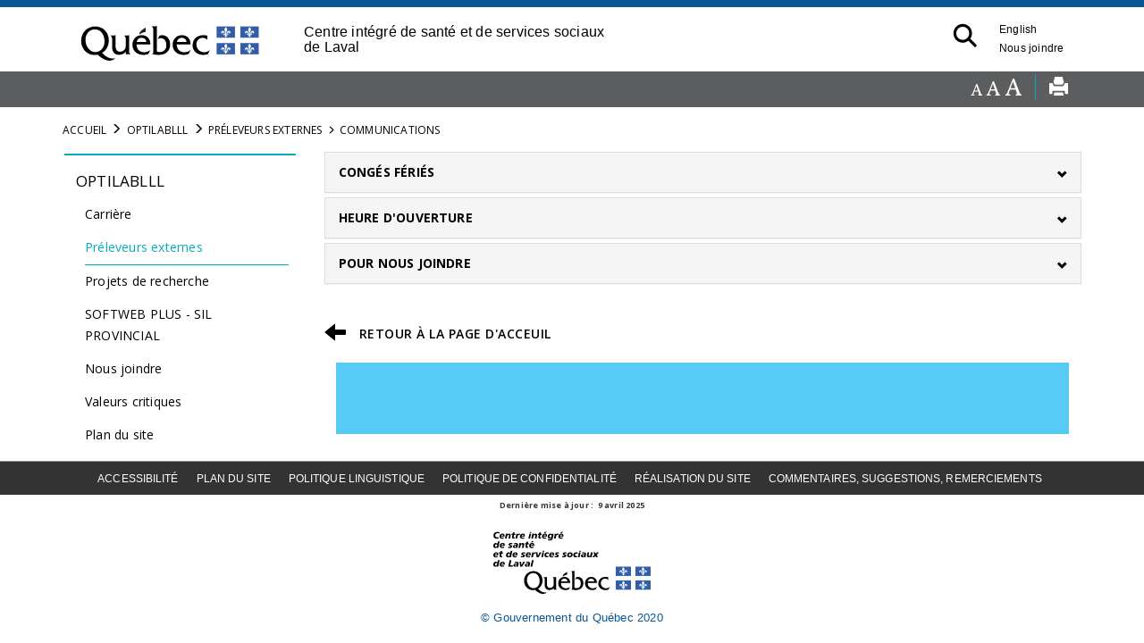

--- FILE ---
content_type: text/html; charset=utf-8
request_url: https://www.optilablll.com/optilablll/preleveurs-externes/communications/
body_size: 6790
content:
<!DOCTYPE html>
<html xmlns="http://www.w3.org/1999/xhtml" xml:lang="fr-CA" lang="fr" id="typo"><head><meta charset="utf-8"><!-- 
	Based on the TYPO3 Bootstrap Package by Benjamin Kott - http://www.bk2k.info

	This website is powered by TYPO3 - inspiring people to share!
	TYPO3 is a free open source Content Management Framework initially created by Kasper Skaarhoj and licensed under GNU/GPL.
	TYPO3 is copyright 1998-2016 of Kasper Skaarhoj. Extensions are copyright of their respective owners.
	Information and contribution at https://typo3.org/
--><link rel="shortcut icon" href="/typo3conf/ext/bootstrap_package/Resources/Public/Icons/favicon.ico" type="image/x-icon"><title>Communications: OPTILABLLL</title><meta name="generator" content="TYPO3 CMS"><meta name="viewport" content="width=device-width, initial-scale=1"><meta name="robots" content="index,follow"><meta name="google" content="notranslate"><meta name="apple-mobile-web-app-capable" content="no"><meta name="description" content="Site WEB pour OPTILAB Lanaudi&egrave;re - Laurentides - Laval (OPTILABLLL)"><meta name="author" content="CISSS des Laurentides - Direction des ressources informationnelles Lanaudi&egrave;re - Laurentides - Laval"><meta name="keywords" content="OPTILABLLL, OPTILAB Lanaudi&egrave;re - Laurentides - Laval,  Laval,  Laval sant&eacute;, sant&eacute;, population, portail, sant&eacute; services sociaux, services sant&eacute;, services sociaux"><meta http-equiv="X-UA-Compatible" content="IE=edge"><meta property="og:title" content="Communications"><meta property="og:site_name" content="OPTILABLLL"><link rel="stylesheet" type="text/css" href="/typo3temp/compressor/e40fe72408-95ce8121042cf3fa4a3a5061f381fab6.css?1701448599" media="all">
<link rel="stylesheet" type="text/css" href="/typo3temp/compressor/merged-8d9e5ed93501e11b980736e35c1fd073-45f5c1f7481de66a1af69b68376ee1fc.css?1509568911" media="all">
<script src="/typo3temp/compressor/merged-192f26f961ddd9b17037deec74507351-0276d5ddc038780a4acea9cc089ff47d.js?1487259212" type="text/javascript"></script>
<link rel="StyleSheet" type="text/css" href="/fileadmin/templates/coquille/style_print.css" /><link rel="StyleSheet" type="text/css" href="/fileadmin/templates/coquille/style.css" /><link rel="StyleSheet" type="text/css" href="/fileadmin/templates/coquille/style_laval.css" /><link rel="StyleSheet" type="text/css" href="/fileadmin/templates/coquille/style_news_events_date.css" /><link rel="StyleSheet" type="text/css" href="/fileadmin/internet/cisss_laval/Accueil/css/style_laval_local.css" /><link href="https://fonts.googleapis.com/css?family=Oswald" rel="stylesheet"><link href="https://fonts.googleapis.com/css?family=Open+Sans:300,400,600,700,800" rel="stylesheet"><link rel="StyleSheet" type="text/css" href="/fileadmin/templates/coquille/style_PIV_2019.css" /><link rel="StyleSheet" type="text/css" href="/fileadmin/templates/coquille/style_fond_blanc_PIV_2019.css" /><link rel="StyleSheet" type="text/css" href="/fileadmin/templates/coquille/style_laval_PIV_2019.css" /><link rel="StyleSheet" type="text/css" href="/fileadmin/templates/coquille/style_laval_PIV_2019_microsite.css" /><script type="text/javascript" language="javascript" src="/fileadmin/templates/script/jquery-1.2.2.pack.js"></script><script type="text/javascript" language="javascript" src="/fileadmin/templates/script/fontsize.js"></script>
<link href="/typo3conf/ext/solr/Resources/Css/JQueryUi/jquery-ui.custom.css?1463146875" rel="stylesheet" type="text/css" media="all" />
</head><body>


<div class="body-bg">
    <a class="sr-only sr-only-focusable" href="/optilablll/preleveurs-externes/communications/#content">
        Aller au menu principal
    </a>
  
   <!--AVIS POPUP--> 
  
  
  <header class="navpiv navbar-default navbar-has-image navbar-top"><div class="container">
        <div class="navbar-header navbar-header-main">
            
                    <a class="navbar-brand navbar-brand-image" href="/optilablll/">
                        <img id="pivImage" src="/fileadmin/templates/piv/QUEBEC_couleur.svg" alt="Centre int&eacute;gr&eacute; de sant&eacute; et de services sociaux de Laval" height="72" width="210"></a>
                
            
                <button class="navbar-toggle collapsed" type="button" data-toggle="collapse" data-target=".navbar-collapse">
                    <span class="sr-only">Bouton navigation mobile</span>
                    <span class="icon-bar"></span>
                    <span class="icon-bar"></span>
                    <span class="icon-bar"></span>
                </button>
                <a id="lienOuvre" class="" data-toggle="collapse" href="#collapseSearch" aria-expanded="true" aria-controls="collapseSearch" style="float: right; padding:15px">
                    <img class="loupeRecherchetoggle" id="lienOuvreImage" alt="Bouton pour ouvrir la recherche." src="/fileadmin/templates/piv/_blank.png" width="35" height="35"></a>
            
          <span class="navbar-header-border-bottom"></span>
        </div>
        <div class="navbar-header navbar-header-main pivTitletoggle"><h1>Centre int&eacute;gr&eacute; de sant&eacute; et de services sociaux de Laval</h1></div>
        <nav class="navbar-collapse collapse" role="navigation"><div class="piv"><ul class="nav navbar-nav navbar-piv listePiv"><li class="english"><a href="/en/optilablll/preleveurs-externes/communications/">English</a></li><li><a href="http://www.lavalensante.com/accueil/nous-joindre/" title="Nous joindre">Nous joindre<span class="bar"></span></a></li></ul><ul class="nav navbar-nav navbar-piv listePiv"><a id="lienOuvre" class="" data-toggle="collapse" href="#collapseSearch" aria-expanded="false" aria-controls="collapseSearch" title="Bouton Recherche" alt="Bouton Recherche" style="float: right;"><img class="loupeRecherche" id="lienOuvreImage" alt="Bouton pour ouvrir la recherche." src="/fileadmin/templates/piv/_blank.png" width="35" height="35"></a></ul><div class="pivTitle"><h1>Centre int&eacute;gr&eacute; de sant&eacute; et de services sociaux de Laval</h1></div></div>
        </nav></div>
      <div class="container piv_search">
          <div class="collapse content" id="collapseSearch">
            <div class="recherchePiv" id="recherchePiv"><div class="tx-solr">
		

  
  <div class="tx-solr-searchbox">
    <script type="text/javascript">
				/*<![CDATA[*/
				var tx_solr_suggestUrl = 'https://www.optilablll.com/?eID=tx_solr_suggest&id=6759';
				/*]]>*/
				</script>
			
    <form id="tx-solr-search-form-pi-search" action="/optilablll/recherche/" method="get" accept-charset="utf-8">
      <input type="hidden" name="id" value="1186"><input type="hidden" name="L" value="0"><input type="text" id="inputText" class="tx-solr-q" name="q" value="" title="Zone de recherche" alt="Zone de recherche" placeholder="Que cherchez-vous?"><!--<input type="image" id="inputButton" src="/typo3conf/ext/solr/Resources/Public/Images/SearchButton.gif" alt="Search" title="Search" />--><button class="tx-solr-submit-tools" type="submit" title="Bouton recherche" alt="Bouton recherche"><span class="glyphicon glyphicon-search"></span><span class="sr-only">Bouton recherche</span></button>
      </form>
  </div>
  


	</div>
	</div>
          </div>  
      </div>    
</header><header class="barre_outil"><div class="container">
    <div id="tools"><li id="outils_texte"><div id="changeFont">
<a class="decreaseFont" href="#" title="R&eacute;duire le texte">
  <span class="glyphicon glyphicon-font" style="font-size:80%"></span></a>
<a class="resetFont" href="#" title="Remettre &agrave; normal">
  <span class="glyphicon glyphicon-font" style="font-size:100%"></span></a>
<a class="increaseFont" href="#" title="Agrandir le texte">
  <span class="glyphicon glyphicon-font" style="font-size:120%"></span></a>
</div></li><div id="outils_imprimer"><a href="javascript:window.print();" title="Imprimer"><span class="glyphicon glyphicon-print"> </span></a></div><div class="tx-solr">
		

  
  <div class="tx-solr-searchbox">
    <script type="text/javascript">
				/*<![CDATA[*/
				var tx_solr_suggestUrl = 'https://www.optilablll.com/?eID=tx_solr_suggest&id=6759';
				/*]]>*/
				</script>
			
    <form id="tx-solr-search-form-pi-search" action="/optilablll/recherche/" method="get" accept-charset="utf-8">
      <input type="hidden" name="id" value="1186"><input type="hidden" name="L" value="0"><input type="text" id="inputText" class="tx-solr-q" name="q" value="" title="Zone de recherche" alt="Zone de recherche" placeholder="Que cherchez-vous?"><!--<input type="image" id="inputButton" src="/typo3conf/ext/solr/Resources/Public/Images/SearchButton.gif" alt="Search" title="Search" />--><button class="tx-solr-submit-tools" type="submit" title="Bouton recherche" alt="Bouton recherche"><span class="glyphicon glyphicon-search"></span><span class="sr-only">Bouton recherche</span></button>
      </form>
  </div>
  


	</div>
	</div>
    </div>
   </header><div class="container" style="padding: 0px">
  
  </div>

 
  <div id="content" class="main-section">
      <div class="main_container">
     
    <div class="container" style="padding: 0px;">
  <div class="navbar navbar-default navbar-has-image navbar-top">
    <div class="container" style="margin-left: 0px; padding: 0px;">
      <div class="navbar-header navbar-header-main">
        
          <button class="navbar-toggle collapsed" type="button" data-toggle="collapse" data-target=".navbar-collapse">
            <span class="sr-only">Bouton navigation mobile</span>
            <span class="icon-bar"></span>
            <span class="icon-bar"></span>
            <span class="icon-bar"></span>
          </button>
        
        <span class="navbar-header-border-bottom"></span>
      </div>
      <nav id="menu_toggle" class="navbar-collapse collapse" role="navigation"><ul class="nav navbar-nav navbar-main"><li class="active dropdown"><a href="#" class="dropdown-toggle" data-toggle="dropdown">Optilablll<span class="bar"></span><b class="caret"></b></a><ul class="dropdown-menu"><li><a href="/optilablll/carriere/" title="Carri&egrave;re">Carri&egrave;re<span class="bar"></span></a></li><li class="active"><a href="/optilablll/preleveurs-externes/" title="Pr&eacute;leveurs externes">Pr&eacute;leveurs externes<span class="bar"></span></a></li><li><a href="/optilablll/projets-de-recherche/" title="Projets de recherche">Projets de recherche<span class="bar"></span></a></li><li><a href="/optilablll/softweb-plus-sil-provincial/" title="SIL-P">SOFTWEB PLUS - SIL PROVINCIAL<span class="bar"></span></a></li><li><a href="/optilablll/nous-joindre/" title="Nous joindre">Nous joindre<span class="bar"></span></a></li><li><a href="/optilablll/valeurs-critiques/" title="Valeurs critiques">Valeurs critiques<span class="bar"></span></a></li><li><a href="/optilablll/plan-du-site/" title="Plan du site">Plan du site<span class="bar"></span></a></li></ul></li></ul></nav><nav id="menu_main" class="navbar-collapse collapse" role="navigation"></nav></div>
  </div>
</div>






    <div class="breadcrumb-section hidden-xs hidden-sm"><div class="container"><ol class="breadcrumb"><li><a href="/optilablll/" target="_self" title="Accueil">Accueil</a></li><li><a href="/optilablll/" target="_self" title="Optilablll">Optilablll</a></li><li><a href="/optilablll/preleveurs-externes/" target="_self" title="Pr&eacute;leveurs externes">Pr&eacute;leveurs externes</a></li><li class="active">Communications</li></ol></div></div>
  <!--TYPO3SEARCH_begin-->  





<section id="p6759" class="page-6759 pagelevel-3 language-0 backendlayout-pagets__default_subnavigation_left layout-0"><div class="container">
        <div class="row">
            <div class="col-md-3">
                <nav class="hidden-print hidden-xs hidden-sm" role="complementary"><div class="divider_sidebar"><hr></div><ul class="nav nav-sidebar"><div class="texticon texticon-left"><div class="texticon-icon texticon-size-default texticon-type-default"><span class="glyphicon "></span></div><li class="active"><a href="/optilablll/" title="Optilablll">Optilablll</a><ul><div class="texticon texticon-left"><div class="texticon-icon texticon-size-default texticon-type-default"><span class="glyphicon "></span></div><li><a href="/optilablll/carriere/" title="Carri&egrave;re">Carri&egrave;re</a></li><li class="active"><a href="/optilablll/preleveurs-externes/" title="Pr&eacute;leveurs externes">Pr&eacute;leveurs externes</a></li><li><a href="/optilablll/projets-de-recherche/" title="Projets de recherche">Projets de recherche</a></li><li><a href="/optilablll/softweb-plus-sil-provincial/" title="SIL-P">SOFTWEB PLUS - SIL PROVINCIAL</a></li><li><a href="/optilablll/nous-joindre/" title="Nous joindre">Nous joindre</a></li><li><a href="/optilablll/valeurs-critiques/" title="Valeurs critiques">Valeurs critiques</a></li><li><a href="/optilablll/plan-du-site/" title="Plan du site">Plan du site</a></li></div></ul></li></div></ul></nav></div>
            <main class="col-md-9" role="main"><div id="c52686">

    
        <div class="panel-group" id="accordion-52686" role="tablist" aria-multiselectable="true">
            
                <div class="panel panel-default">
                    <div class="panel-heading" role="tab">
                        <p class="panel-title">
                            <a data-toggle="collapse" data-parent="#accordion-52686" href="/optilablll/preleveurs-externes/communications/#accordion-52686-11117">
                                CONG&Eacute;S F&Eacute;RI&Eacute;S
                            </a>
                        </p>
                    </div>
                    <div id="accordion-52686-11117" class="panel-collapse collapse" role="tabpanel">
                        <div class="panel-body">
                            <p>Les cong&eacute;s f&eacute;ri&eacute;s conventionn&eacute;s sont au nombre de treize (F1 &agrave; F13). Ils sont r&eacute;partis annuellement selon un calendrier qui peut diff&eacute;rer d&rsquo;une installation &agrave; l&rsquo;autre.</p><blockquote><p>Le Cocontractant doit s&rsquo;abstenir d&rsquo;effectuer des pr&eacute;l&egrave;vements les jours f&eacute;ri&eacute;s.</p></blockquote><p><a href="/fileadmin/internet/cisss_laval/Optilablll/Preleveurs_prives/Conges_feries/WEB_Calendrier__jours_feries_2024-2025-Optilab_LLL.pdf" title="D&eacute;marre le chargement du fichier" target="_blank" class="download"><img src="/typo3/sysext/rtehtmlarea/Resources/Public/Images/download.gif" alt="D&eacute;marre le chargement du fichier" data-htmlarea-file-uid="1716" style="">&nbsp;&nbsp;Liste des cong&eacute;s 2024-2025</a></p>
<p><a href="/fileadmin/internet/cisss_laval/Optilablll/Preleveurs_prives/Conges_feries/Calendrier_Jours_Feries_2025-2026_OptilabLLL.pdf" title="D&eacute;marre le chargement du fichier" target="_blank" class="download"><img src="/typo3/sysext/rtehtmlarea/Resources/Public/Images/download.gif" alt="D&eacute;marre le chargement du fichier" data-htmlarea-file-uid="1716" style="">&nbsp; Liste des cong&eacute;s 2025-2026</a></p><div class="table-responsive"><table class="table "><thead><tr><th>CISSS de Laval</th><th>CISSS de Lanaudi&egrave;re</th><th>CISSS des Laurentides</th></tr></thead><tbody><tr><td>Jour de l&rsquo;an</td><td>Jour de l&rsquo;an</td><td>Jour de l&rsquo;an</td></tr><tr><td>Lendemain du Jour de l&rsquo;an</td><td>Lendemain du Jour de l&rsquo;an</td><td>Lendemain du Jour de l&rsquo;an</td></tr><tr><td>Cong&eacute; d'hiver</td><td>N/A</td><td>Cong&eacute; d'hiver</td></tr><tr><td>Vendredi saint</td><td>Vendredi saint</td><td>Vendredi saint</td></tr><tr><td>Lundi de P&acirc;ques</td><td>Lundi de P&acirc;ques</td><td>Lundi de P&acirc;ques</td></tr><tr><td>Journ&eacute;e des Patriotes</td><td>Journ&eacute;e des Patriotes</td><td>Journ&eacute;e des Patriotes</td></tr><tr><td>F&ecirc;te Nationale</td><td>F&ecirc;te Nationale</td><td>F&ecirc;te Nationale</td></tr><tr><td>F&ecirc;te du Canada</td><td>F&ecirc;te du Canada</td><td>F&ecirc;te du Canada</td></tr><tr><td>F&ecirc;te du travail</td><td>F&ecirc;te du travail</td><td>F&ecirc;te du travail</td></tr><tr><td>Action de Gr&acirc;ce</td><td>Action de Gr&acirc;ce</td><td>Action de Gr&acirc;ce</td></tr><tr><td>Cong&eacute; d&rsquo;automne</td><td>N/A</td><td>Cong&eacute; d&rsquo;automne</td></tr><tr><td>No&euml;l</td><td>No&euml;l</td><td>No&euml;l</td></tr><tr><td>Lendemain de No&euml;l</td><td>Lendemain de No&euml;l</td><td>Lendemain de No&euml;l</td></tr></tbody></table></div>
                        </div>
                    </div>
                </div>
            
                <div class="panel panel-default">
                    <div class="panel-heading" role="tab">
                        <p class="panel-title">
                            <a data-toggle="collapse" data-parent="#accordion-52686" href="/optilablll/preleveurs-externes/communications/#accordion-52686-11118">
                                HEURE D'OUVERTURE
                            </a>
                        </p>
                    </div>
                    <div id="accordion-52686-11118" class="panel-collapse collapse" role="tabpanel">
                        <div class="panel-body">
                            <p><strong>Horaires d&rsquo;ouverture, des diff&eacute;rents laboratoires, &agrave; respecter pour l&rsquo;acheminement de vos &eacute;chantillons.</strong></p><div class="table-responsive"><table class="table table-bordered"><thead><tr class="active"><th>SITES</th><th>Heure minimale</th><th>Heure maximale</th></tr></thead><tbody><tr><td>H&ocirc;pital de la Cit&eacute;-de-la-sant&eacute; de Laval</td><td>7 h 45</td><td>15 h</td></tr><tr><td>Centre hospitalier De Lanaudi&egrave;re</td><td>8 h</td><td>14 h</td></tr><tr><td>H&ocirc;pital Pierre-Le Gardeur</td><td>8 h</td><td>15 h</td></tr><tr><td>H&ocirc;pital Laurentien</td><td>8 h</td><td>16 h</td></tr><tr><td>H&ocirc;pital de Saint-J&eacute;r&ocirc;me</td><td>8 h</td><td>16 h</td></tr><tr><td>H&ocirc;pital de Saint-Eustache</td><td>6 h30</td><td>12 h 30</td></tr><tr><td>Centre multiservices SSS d&rsquo;Argenteuil</td><td>8 h</td><td>16 h</td></tr><tr><td>H&ocirc;pital de Mont-Laurier</td><td>7 h</td><td>15 h</td></tr><tr><td>Centre de services de Rivi&egrave;re Rouge</td><td>7 h 30</td><td>15 h 45</td></tr></tbody></table></div><p></p><h4>Ces heures sont d&eacute;finies pour chaque laboratoire selon les crit&egrave;res suivants:<ul><li>Capacit&eacute; de ressources humaines</li><li>Traitement des &eacute;chantillons dans les d&eacute;lais requis&nbsp;</li></ul></h4><p></p>
                        </div>
                    </div>
                </div>
            
                <div class="panel panel-default">
                    <div class="panel-heading" role="tab">
                        <p class="panel-title">
                            <a data-toggle="collapse" data-parent="#accordion-52686" href="/optilablll/preleveurs-externes/communications/#accordion-52686-11119">
                                POUR NOUS JOINDRE
                            </a>
                        </p>
                    </div>
                    <div id="accordion-52686-11119" class="panel-collapse collapse" role="tabpanel">
                        <div class="panel-body">
                            <h4>Pour toutes demandes d'informations concernant les <strong>pr&eacute;leveurs externes :</strong></h4>
<p class="lead"><a href="mailto:soutien.optilablll@ssss.gouv.qc.ca" title="Ouvre une fen&ecirc;tre pour la r&eacute;daction du courriel" class="external-link-new-window"><img src="/typo3/sysext/rtehtmlarea/Resources/Public/Images/mail.gif" alt="Ouvre une fen&ecirc;tre pour la r&eacute;daction du courriel" data-htmlarea-file-uid="1717" style="">soutien.optilablll@ssss.gouv.qc.ca</a></p>
<p>Mme Marie-&Egrave;ve Beaudet, chef soutien LLL<br>Mme Genevi&egrave;ve Poulin, assistante chef soutien LLL&nbsp; et<br>Mme Caroline Tremblay, agente administrative,</p>
<p>Se feront un plaisir de r&eacute;pondre &agrave; vos questions.</p>
                        </div>
                    </div>
                </div>
            
        </div>
    

</div><div id="c52695" class="csc-space-before-40 csc-space-after-15"><div class="texticon texticon-left"><div class="texticon-icon texticon-size-default texticon-type-default"><span class="glyphicon glyphicon-arrow-left"></span></div><div class="texticon-content"><h4><a href="/optilablll/preleveurs-externes/">RETOUR &Agrave; LA PAGE D'ACCEUIL</a></h4></div></div></div><div id="c52684"><div class="image-center image-above"><div class="image-wrap"><div class="image-center-outer"><div class="image-center-inner"><figure class="image"><img src="/typo3conf/ext/bootstrap_package/Resources/Public/Images/blank.gif" class="lazyload" data-src="/fileadmin/internet/cisss_laval/Optilablll/OPTILABLLL_Accueil.png" data-bigger="/fileadmin/internet/cisss_laval/Optilablll/OPTILABLLL_Accueil.png" data-large="/fileadmin/internet/cisss_laval/Optilablll/OPTILABLLL_Accueil.png" data-medium="/fileadmin/_processed_/d/1/csm_OPTILABLLL_Accueil_4e727fee3c.png" data-small="/fileadmin/_processed_/d/1/csm_OPTILABLLL_Accueil_12ddb235eb.png" alt=""><noscript>
                    <img src="/fileadmin/internet/cisss_laval/Optilablll/OPTILABLLL_Accueil.png" alt=""></noscript></figure></div></div></div></div></div>
            </main></div>
    </div>


</section><!--TYPO3SEARCH_end--></div>  <!--  class="main_container"-->  
   </div>  <!--   class="main-section"-->  

  <footer><section class="footer-section-line"></section><section class="footer-section"><div class="container">
        <div class="row">
            <div class="col-sm-4">
                
            </div>
            <div class="col-sm-4">
                
            </div>
            <div class="col-sm-4">
                
            </div>
        </div>
    </div>
</section><section class="meta-section"><div class="menu-footer"> 
   <div class="container">
    <div class="wrap"> <ul class="pied_page"><li><a href="http://www.lavalensante.com/accueil/accessibilite/" title="Accessibilit&eacute;">Accessibilit&eacute;</a></li><li><a href="http://www.lavalensante.com/accueil/plan-du-site/" title="Plan du site">Plan du site</a></li><li><a href="http://www.lavalensante.com/accueil/politique-linguistique/" title="Politique linguistique">Politique linguistique</a></li><li><a href="http://www.lavalensante.com/accueil/politique-de-confidentialite/" title="Politique de confidentialit&eacute;">Politique de confidentialit&eacute;</a></li><li><a href="http://www.lavalensante.com/accueil/realisation-du-site/" title="R&eacute;alisation du site">R&eacute;alisation du site</a></li><li><a href="http://www.lavalensante.com/accueil/nous-joindre/" title="Commentaires, suggestions, remerciements">Commentaires, suggestions, remerciements</a></li></ul></div>
   </div> 
  </div> 

   <div class="container">
       <div class="row col-center ">
          
           
          <div class="col-md-8 copyright" role="contentinfo">
           <div class="miseajour">   Dernière mise à jour :&nbsp; 9 avril 2025 </div>  
              <p><a href="http://www.droitauteur.gouv.qc.ca/copyright.php" target="_blank"> <img src="/fileadmin/templates/piv/laval/CISSS_Laval_couleur.svg" alt="Gouvernement du Qu&eacute;bec" width="210" height="100"><br>&copy; Gouvernement du Qu&eacute;bec 2020</a></p>
           </div>
          
        </div>
    </div>
</section></footer></div>
<script src="/typo3temp/compressor/merged-65976d7d6497b1ea013cfd86a9b49dba-a1f0e792b4a43acff8dfc54ae02307e8.js?1487259304" type="text/javascript"></script>
<!--[if IE 8 ]><script src="/typo3conf/ext/bootstrap_package/Resources/Public/JavaScript/Libs/selectivizr.min.js?1463144477" type="text/javascript"></script><![endif]-->
<!--[if IE 8 ]><script src="/typo3conf/ext/bootstrap_package/Resources/Public/JavaScript/Libs/respond.min.js?1463144477" type="text/javascript"></script><![endif]-->

<script src="/typo3temp/compressor/merged-855e92dab4fbf51853eccfefff1ce6f2-b8956d351a4aa37a44e7a1873c363119.js?1487259685" type="text/javascript"></script>



</body></html>


--- FILE ---
content_type: text/css
request_url: https://www.optilablll.com/typo3temp/compressor/e40fe72408-95ce8121042cf3fa4a3a5061f381fab6.css?1701448599
body_size: 241
content:
.csc-space-before-40{margin-top:40px !important;}.csc-space-after-15{margin-bottom:15px !important;}.csc-textpic-intext-right-nowrap .csc-textpic-text{margin-right:580px;}.csc-textpic-intext-left-nowrap .csc-textpic-text{margin-left:580px;}


--- FILE ---
content_type: text/css
request_url: https://www.optilablll.com/fileadmin/templates/coquille/style.css
body_size: 30663
content:
/* #2b587a --------Bleu minuit */
/* #003399 --------Bleu PIV  */  
/* #525e6c --------Gris foncé*/
/* #668ca8 --------Bleu acier hover*/


/* #9ca559 --------Vert      */  
/**********************/
/*Body                */
/**********************/

/************************************************************/
/*MASQUER SOUS-TITRE Intranet pour nouveau PIV              */
.pivTitletoggle h1 {display: none;}
/************************************************************/


body, .htmlarea-content-body {
  /*font-family: "Helvetica Neue", Helvetica, Arial, sans-serif;*/
  /*font-size: 16px;*/
 font-family: Verdana, Helvetica, Arial, sans-serif;
 /*font-size: 16px; */

}

.dropdown-menu:focus {
    outline: thin dotted;
}
.dropdown-toggle:focus {
    outline: thin dotted;
}


.nav.nav-sidebar li a:focus{
 outline: thin dotted;
}
.nav.nav-sidebar li li a:focus{
 outline: thin dotted; 
}

.carousel-indicators li {
  background-color:    #525e6c; 
  border: 1px solid #333333; 
}

.carousel-indicators {
    list-style: none;
  list-style-type: none;
}  

.carousel-indicators {
    top: 205px;
}

.carousel-indicators, .carousel-control {
    opacity: 0.5;
    transition: opacity 0.6s ease-in-out 0s;
}


.carousel:hover .carousel-indicators, .carousel:hover .carousel-control{
    opacity: 0.7;
}





a {
  color: #2b587a; /* Bleu minuit */
  text-decoration: none;
}


a:hover,
a:focus {
  color: #668ca8;  /*Bleu acier*/ 
}


/*Texte et Image avec hyperlien : STYLE CENTER*/
.image > img, .image a > img {
  margin: 0 auto;
}

.indent{  
  padding-left: 26px;
}


.carousel-text h5{ /*Caché carousel*/
    display: none;
}

.carousel-text-inner h5{ /*Caché carousel*/
    display: none;
}


hr {
    margin: 10px 0 !important;
}


.image {
    margin-bottom: 5px;
}

p.text-justify  {
    text-align: left;
}

h1, .h1, h2, .h2, h3, .h3 {
    margin-bottom: 10px;
    margin-top: 10px;
}

h1, h2, h3, h4, h5 {
 /*font-family: "Helvetica Neue",Helvetica,Arial,sans-serif;*/
  font-family: Verdana, Helvetica, Arial, sans-serif;
 
}

.jumbotron h1, .jumbotron .h1 {
    font-size: 32px;
}


.title-news{
  font-size: 20px;
}

/*dpnglossary ligne pointillé en double*/
abbr[title], abbr[data-original-title] {
    border-bottom: 0 dotted #777777;
}
abbr[title] {
    border-bottom: 0 dotted;
}


/*Carrousel*/
h1.awesome, .h1.awesome {font-size: 200%;}
h2.awesome, .h2.awesome {font-size: 170%;}
h3.awesome, .h3.awesome {font-size: 150%;}
h4.awesome, .h4.awesome {font-size: 130%;}


/**********************/
/*fil ariane          */
/**********************/

.breadcrumb-section {
    background-color: #f5f5f5;
    border-bottom: 1px solid #eeeeee;
    margin-bottom: 15px;
}


.hidden-xs {
    display: block !important;
}




/**********************/
/*Media print         */
/**********************/


@media print { 

 a[href]:after {
    content: none !important;
} 

#tx-solr-search-form-pi-search{
    display: none;
}

/*Page confirmation POWERMAIL*/
.powermail_confirmation h4,.tx-powermail .powermail_confirmation .powermail_confirmation_submit, 
.tx-powermail .powermail_confirmation .powermail_confirmation_form{
    display: none;
}



}




/**********************/
/*Tools (outils)      */
/**********************/


#tools a{
    
}




#outils_texte, #changeContrast{
    display: none;
}

#outils_imprimer{
    display: none;
} 


#tools {  
 float: left;
}

@media (min-width: 992px){

#tools {  
 float: right;
}



#outils_texte, #changeContrast, #outils_imprimer{
  display: inline-block !important;
  padding-right: 10px;

}


#tools .tx-solr{
  display: inline-block !important;
  vertical-align: middle;

}

}



#tools .glyphicon {
    font-size: 21px;
}



#outils{  
  margin-bottom: 0px;
}

#tools ul{  
  padding-left: 10px;
}


#outils > li{  
 list-style-type: none;  
  float: right;  
  /*font-size: 12px;*/    
  padding-bottom: 5px;
  padding-left: 10px;
  padding-right: 10px; 
  padding-top: 4px;

}


#outils > li > a{   
  color: #525e6c; /* #525e6c --------Gris foncé*/
}

#outils .text { 
  padding-left: 5px; 
  display: inline;

}

#outils a:hover .text, #outils a:hover .text { 
   text-decoration: underline;
}

#resizefont-toggle {
  display: none;
}



/**********************/
/* Menu               */
/**********************/

.dropdown-menu > li > a:hover,
.dropdown-menu > li > a:focus {
 background-color: #2b587a; /* Bleu minuit */ 

}
.dropdown-menu > .active > a,
.dropdown-menu > .active > a:hover,
.dropdown-menu > .active > a:focus {
  background-color: #2b587a; /* Bleu minuit */
 
}

.dropdown-menu > li > a {
    line-height: 1;
}





/**********************/
/*Nagivation          */
/**********************/

.nav .open > a,
.nav .open > a:hover,
.nav .open > a:focus {
  border-color: #2b587a; /* Bleu minuit */
}



.navbar-collapse {
  padding-left: 0px;  
  padding-right: 0px;

}


.navbar {
  min-height: 45px;
  background-color: #525e6c;

}

/**********************/
/*Sidebar             */
/**********************/


.nav.nav-sidebar{
  display:none;
}



@media (min-width: 992px)

{

.nav.nav-sidebar{
  display:block;
}

.nav.nav-sidebar li.active > a {
  color: #2b587a; /* Bleu minuit */
}

.nav.nav-sidebar li.active > a:active,
.nav.nav-sidebar li.active > a:hover,
.nav.nav-sidebar li.active > a:focus {
  color: #668ca8; /* bleu acier*/
}

.nav.nav-sidebar li a {
 color: #525e6c; /* Gris foncé*/

}

.nav.nav-sidebar {
    font-size: 100%;
}

}



/**********************/
/*Pagination          */
/**********************/


.pagination > li > a,
.pagination > li > span {
  color: #2b587a; /* Bleu minuit */
}

.pagination > .active > a,
.pagination > .active > span,
.pagination > .active > a:hover,
.pagination > .active > span:hover,
.pagination > .active > a:focus,
.pagination > .active > span:focus {
  background-color: #2b587a; /* Bleu minuit */
  border-color: #2b587a; /* Bleu minuit */
}

.pagination > li > a:hover,
.pagination > li > span:hover,
.pagination > li > a:focus,
.pagination > li > span:focus {
  color: #668ca8;  /*Bleu acier*/
}





/**********************/
/*Header Logo         */
/**********************/
.navbar-header-main .navbar-brand.navbar-brand-image > img {
  max-height: 80px; /*Taille Logo*/
  padding-bottom: 0px
}

.navbar-header-main .navbar-brand.navbar-brand-image  {
  padding-bottom: 0px
}



.navbar-header-main .navbar-brand {

 /* line-height: 100px;*/
  height: 100px;
}

.navbar-header-main .navbar-brand.navbar-brand-image {
    border-bottom: 0 none;
    
}





/**********************/
/*Nagivation PIV      */
/**********************/



.navpiv {
  position: relative;
  min-height: 70px;
/*  margin-bottom: 24px;*/
  border-bottom: 8px solid #003399;
}

.navbar-piv > li > a {
  /*font-family: "Share", "Helvetica Neue", Helvetica, Arial, sans-serif;*/
  /*font-weight: bold;*/
  /*text-transform: uppercase;  */
  font-family: Arial,Helvetica,sans-serif;  
}
.navbar-piv > li > a .bar {
  position: absolute;
  top: -10px;
  left: 0px;
  width: 100%;
  height: 4px;
 /* background: #ff8700;*/
  opacity: 0;
  -webkit-transition: top 0.19s ease-in-out 0s, opacity 0.25s ease-in-out;
  -o-transition: top 0.19s ease-in-out 0s, opacity 0.25s ease-in-out;
  transition: top 0.19s ease-in-out 0s, opacity 0.25s ease-in-out;
}
.navbar-piv > li.dropdown.open > a > .bar,
.navbar-piv > li:hover > a > .bar,
.navbar-piv > li.active > a > .bar {
  top: 0px;
  opacity: .5;
}
.navbar-piv > li.dropdown.open > a > .bar,
.navbar-piv > li.active > a > .bar {
  opacity: 1;
}


@media (min-width: 992px)

{

.navbar-header-main .navbar-brand.navbar-brand-image > img {
  max-height: 111px; /*Taille Logo*/   
}




.navpiv {  
  border-bottom: 0px solid #003399;
  height: 120px;
}

.navbar-header-main .navbar-brand {
     line-height: 100px;
 }


 .navbar-bottom .navbar-piv > li > a .bar {
    top: auto;
    bottom: -10px;
  }
  .navbar-bottom .navbar-piv > li.dropdown.open > a > .bar,
  .navbar-bottom .navbar-piv > li:hover > a > .bar,
  .navbar-bottom .navbar-piv > li.active > a > .bar {
    top: auto;
    bottom: 0px;
  }
  .navbar-bottom .dropdown-menu {
    -webkit-box-shadow: 0 -2px 0 rgba(0, 0, 0, 0.1);
    box-shadow: 0 -2px 0 rgba(0, 0, 0, 0.1);
  }
  .navbar-bottom .dropdown .dropdown-menu {
    margin-bottom: 0;
  }
  .piv {
    min-height: 81px;
    overflow: hidden;
  }
}

@media (max-width: 991px) {

  .navbar-piv .open .dropdown-menu {
    border-left: 4px solid rgba(255, 135, 0, 0.5);
  }
  .navbar-piv > li > a .bar {
    top: 0px;
    left: -10px;
    width: 4px;
    height: 100%;

  }
  .navbar-piv > li.dropdown.open > a > .bar,
  .navbar-piv > li:hover > a > .bar,
  .navbar-piv > li.active > a > .bar {
    left: 0px;
  }
  .navbar-piv > li.dropdown > a {
  padding-right: 40px; 
  }
  .navbar-piv > li.dropdown > a > .caret {
    position: absolute;
    right: 20px;
    top: 50%;
    margin-top: -3px;
    display: block;

  }
  .navbar-piv > li.dropdown.open > a > .caret {
    -webkit-transform: rotate(180deg);
    -ms-transform: rotate(180deg);
    -o-transform: rotate(180deg);
    transform: rotate(180deg);
 }

}




.navbar-nav > li > a {
    padding-bottom: 0px;
    padding-top: 0px;
}
.nav > li > a {
    padding: 2px 25px;
}

 
.navbar-default .navbar-nav > .open > a, .navbar-default .navbar-nav > .open > a:hover, .navbar-default .navbar-nav > .open > a:focus {
    color: #ffffff;
}

.navbar-default .navbar-nav > .active > a, .navbar-default .navbar-nav > .active > a:hover, .navbar-default .navbar-nav > .active > a:focus {
  /*  color: #ffffff;*/
      color: #8c8c8c;
}

.navbar-default .navbar-nav .open .dropdown-menu > .active > a, .navbar-default .navbar-nav .open .dropdown-menu > .active > a:hover, .navbar-default .navbar-nav .open .dropdown-menu > .active > a:focus {
    color: #ffffff;
}

.navbar-default .navbar-nav .open .dropdown-menu > li > a:hover, .navbar-default .navbar-nav .open .dropdown-menu > li > a:focus {
    color: #333333;
}

.navbar-default .navbar-nav > li > a:hover, .navbar-default .navbar-nav > li > a:focus {
    color: #333333;
 }


@media (min-width: 992px) {
.navbar-default .navbar-nav .open .dropdown-menu > li > a:hover, .navbar-default .navbar-nav .open .dropdown-menu > li > a:focus {
    color:  #ffffff;
}
}

@media (min-width: 992px) {

.navbar-nav > li > a {
    padding-bottom: 10px;
    padding-top: 10px;
}
.nav > li > a {
    padding: 10px 15px;
}
.navbar-piv {
  float: right;    
  background-color: #003399;
  width: 100%;    
  margin: 64px 0 16px 0px;  
  overflow: hidden;
}



 .navbar-piv > li.dropdown > a > .caret {
    display: none;
  }
  .navbar-piv > li:last-child > a {
    margin-right: 0px;
  }
  .navbar-piv > li > a {
  line-height: 20px; 
  padding: 0px 15px;  
  /*font-size: 12px;*/
  color: #fff !important;   
  }
  .navbar-piv > li > a .caret {
    display: none;
}

.navbar-piv > li.english {
    float: right;
}



}

/***************************/
/*Nagivation MAIN (onglet )*/
/**************************/

.navbar-main > li > a {
  /*font-family: "Share", "Helvetica Neue", Helvetica, Arial, sans-serif;*/
  font-weight: normal !important;
  text-transform: uppercase;   
  font-family: Arial,Helvetica,sans-serif;  

}
.navbar-main > li > a .bar {
  position: absolute;
  top: -10px;
  left: 0px;
  width: 100%;
  height: 8px;
  /*background: #ff8700;*/
  background: #2b587a; /* Bleu minuit */ 
 
opacity: 0;
  -webkit-transition: top 0.19s ease-in-out 0s, opacity 0.25s ease-in-out;
  -o-transition: top 0.19s ease-in-out 0s, opacity 0.25s ease-in-out;
  transition: top 0.19s ease-in-out 0s, opacity 0.25s ease-in-out;
}
.navbar-main > li.dropdown.open > a > .bar,
.navbar-main > li:hover > a > .bar,
.navbar-main > li.active > a > .bar {
  top: 0px;
  opacity: 1;
}
.navbar-main > li.dropdown.open > a > .bar,
.navbar-main > li.active > a > .bar {
  opacity: 1;
}
@media (min-width: 992px) {
  .navbar-bottom .navbar-main > li > a .bar {
    top: auto;
    bottom: -10px;
  }
  .navbar-bottom .navbar-main > li.dropdown.open > a > .bar,
  .navbar-bottom .navbar-main > li:hover > a > .bar,
  .navbar-bottom .navbar-main > li.active > a > .bar {
    top: auto;
    bottom: 0px;
  }
  .navbar-bottom .dropdown-menu {
    -webkit-box-shadow: 0 -2px 0 rgba(0, 0, 0, 0.1);
    box-shadow: 0 -2px 0 rgba(0, 0, 0, 0.1);
  }
  .navbar-bottom .dropdown .dropdown-menu {
    margin-bottom: 0;
  }
}
@media (max-width: 991px) {
  .navbar-main .open .dropdown-menu {
    border-left: 4px solid rgba(255, 135, 0, 0.5);
  }
  .navbar-main > li > a .bar {
    top: 0px;
    left: -10px;
    width: 4px;
    height: 100%;
    -webkit-transition: left 0.19s ease-in-out 0s, opacity 0.25s ease-in-out;
    -o-transition: left 0.19s ease-in-out 0s, opacity 0.25s ease-in-out;
    transition: left 0.19s ease-in-out 0s, opacity 0.25s ease-in-out;
  }
  .navbar-main > li.dropdown.open > a > .bar,
  .navbar-main > li:hover > a > .bar,
  .navbar-main > li.active > a > .bar {
    left: 0px;
  }
  .navbar-main > li.dropdown > a {
    padding-right: 40px;
  }
  .navbar-main > li.dropdown > a > .caret {
    position: absolute;
    right: 20px;
    top: 50%;
    margin-top: -3px;
    display: block;
    -webkit-transition: -webkit-transform 250ms ease-out 0s;
    -moz-transition: -moz-transform 250ms ease-out 0s;
    -o-transition: -o-transform 250ms ease-out 0s;
    transition: transform 250ms ease-out 0s;
    -webkit-transform: rotate(0deg);
    -ms-transform: rotate(0deg);
    -o-transform: rotate(0deg);
    transform: rotate(0deg);
  }
  .navbar-main > li.dropdown.open > a > .caret {
    -webkit-transform: rotate(180deg);
    -ms-transform: rotate(180deg);
    -o-transform: rotate(180deg);
    transform: rotate(180deg);
  }
}
@media (min-width: 992px) {
  .navbar-main {
  float: right;   
  /*background-color: #525e6c;*/ /*Gris Foncé*/ 
  width:100%;

  }
  .navbar-main > li.dropdown > a > .caret {
    display: none;
  }
  .navbar-main > li:last-child > a {
    margin-right: 0px;
  }
  .navbar-main > li > a {
    line-height: 45px;
    padding: 0px 8px;    
    /*font-size: 14px;*/
    color: #fff !important; 

  }
  .navbar-main > li > a .caret {
    display: none;
}






}


/***************************/
/*ONGLET                  */
/***************************/





.nav-tabs > li.active > a, 
.nav-tabs > li.active > a:hover, 
.nav-tabs > li.active > a:focus {
  border-radius: 5px 5px 0 0;
  color: #0077bc;
  background-color: #ffffff; 
  /* background-color: #f5f5f5;*/
  font-weight: bold;



}
.nav-tabs > li > a{
  /*background-color: #ffffff;*/
  background-color: #f5f5f5;
  border-color: #dddddd ;
  border-radius: 5px 5px 0 0;
 /*   color: #0077bc;*/
}
.nav-tabs > li > a:hover,
.nav-tabs > li > a:focus {

  /*background-color: #ffffff;*/
  background-color: #ffffff;
  border-radius: 5px 5px 0 0;
  color: #0077bc; 
  border-color: #dddddd #dddddd transparent;
}



.nav-tabs > li {
   margin-bottom: 2px;
}


.nav-tabs {
    border-bottom: 0px solid #dddddd;
}









/***************************/
/*Footer                   */
/***************************/



.footer-section a:hover,
.footer-section a:focus {
  /*color: #2b587a;*/ /* Bleu minuit */
  text-decoration: none;
  color: #ffffff;


}


.footer-section {
  background: #525e6c none repeat scroll 0 0; 
  border-top: 49px solid #f5f5f5;  
  margin-top: 5px;
}


.meta-section {
  background-color: #ffffff;
  color: #333333;
}

.meta-section .active a {
    color: #2b587a; /* Bleu minuit */
}

.meta-section a {
  font-weight: normal;
  color: #333333;
}

.meta-section a:hover,
.meta-section a:focus {
  color:  #003399; /* bleu */
}

.meta-section .copyright {
  text-align: center;
  width: 100%;
  height: 100%;

}


/***************************/
/*Carousel                 */
/***************************/



.carousel-inner > .item {
  /*height: 265px;*/  
  /*height: 170px;*/ 
  height: 200px;

  /*height: 100%;*/
  

}

.carousel-item-type-textandimage .carousel-image img {
   height: 190px;
}






.container .carousel-inner > .item {
  padding-top: 5px;
  padding-bottom: 5px;
  background-size: contain;

}



@media (min-width: 992px) {
  .carousel-inner > .item {
  /* height: 265px;*/
 /*height: 170px; */
    /* height: 100%;*/
 height: 200px;


}

.container .carousel-inner > .item {
    padding-top: 5px;
    padding-bottom: 5px;
    background-size: contain;
}
}


.carousel-inner h1, .carousel-inner h2, .carousel-inner h3, .carousel-inner h4, .carousel-inner h5, .carousel-inner h6 {
   margin-left: 50px;

}
.carousel-text p {
  margin-left: 50px;
}

/***************************/
/*Texte et Icon            */
/***************************/


.texticon-top .texticon-icon {
    margin-bottom: 15px;
}

/***************************/
/*NEWS                     */
/***************************/


/*Pour taille en mode DETAIL*/
.news-single .article .news-img-wrap img {
    float: right;
  margin: 0 0 0 25px;
    width: 282px; /*default*/
/*    width: 400px; setting detail si plus grand*/
  padding-bottom: 20px;
}

.news .article .news-img-wrap a {
    float: right;
    border: 0px solid #ddd;
}

/*Pour taille en mode LIST*/
/*.news .article .news-img-wrap img {*/

.news-list-view .article .news-img-wrap img {
    float: left;
    /*height: 100%; */
    max-height:100px;
    width: 100%;
}

.news .article .teaser-text {
    margin: 0px;
}

/*.news p,  .news h3{
    margin: 0px;
}*/


.news-list-view .article{
  padding-bottom: 6px !important;
  line-height: 1.1;
  
}









/***************************/
/*Bouton                   */
/***************************/



.btn-primary {
  background-color: #2b587a; /* Bleu minuit */ 
    border-color: #2b587a; /* Bleu minuit */
    color: #ffffff;
}

.btn-primary:hover,.btn-primary:focus, .btn-primary:active:hover  {
  background-color:    #668ca8; /*Bleu acier hover*/
  border-color: #668ca8; /*Bleu acier hover*/
    color: #ffffff;
}




.csc-form-confirmation-true input {
    background-color: #2b587a; /* Bleu minuit */
    border-color: #2b587a; /* Bleu minuit */
    color: #ffffff;
}

.csc-form-confirmation-true input:hover, .csc-form-confirmation-true input:focus, .csc-form-confirmation-true input:active:hover
  {  
   background-color:    #668ca8; /*Bleu acier hover*/
   border-color: #668ca8; /*Bleu acier hover*/
   color: #ffffff;
}



/***************************/
/*Powermail                */
/***************************/

.tx-powermail .col-sm-offset-2 { /*champs texte seulement*/
    margin-left: 0%;
}



.tx-powermail .powermail_fieldset {
  background: #ffffff none repeat scroll 0 0;
  border: 0px solid #bbb; 
  padding-top: 0;
}

.tx-powermail .powermail_fieldset .powermail_legend {
    font-size: 100%;
    margin-bottom: 0px;
}


.tx-powermail {
    width: 420px;
}

.tx-powermail .powermail_fieldset .powermail_label {
   width: 400px;
}


.tx-powermail .powermail_tabmenu > li {
    background: #ffffff none repeat scroll 0 0;
    border-left: 0px solid #bbb;
    border-right: 1px solid #bbb;
    border-top: 0px solid #bbb;
}

legend {
    border-style: none;
    font-size: 14px;
    width: 65%;
}

label {
    max-width: 65%;
}



.tx-powermail .powermail_create, .tx-powermail .powermail_confirmation {
    background: #ffffff none repeat scroll 0 0;
    border: 0px solid #bbb;
}


.powermail_create, .tx-powermail .powermail_confirmation {
    background: #ffffff none repeat scroll 0 0;
    border: 0px solid #bbb;
}



.form-control {
  width: 65%;
}



@media (min-width: 992px) {

.tx-powermail {
  width: 640px;
}


.tx-powermail .powermail_fieldset .powermail_label {
   width: 200px;
}

legend {
    width: 100%;
}

label {
    max-width: 100%;
}


.form-control {
    width: 100%;
}

.form-horizontal .control-label {
    text-align: left;
    width: 100%;
}

}

/***************************/
/*Blog                      */
/***************************/


.tx-t3extblog input, button, select, textarea {
  /* width: 250px;*/
}


@media (min-width: 992px) {

.tx-t3extblog input, button, select, textarea {
 /*  width: 600px;*/
}

} 

/***************************/
/*Solr                     */
/***************************/

.tx-solr-submit-tools:focus {
    outline: thin dotted;
}

.tx-solr-submit-solr:focus {
    outline: thin dotted;
}

.tx-solr-q:focus{
    outline: thin dotted;
}

  
#tx-solr-search-functions {
 float: right !important; 
 width: 100% !important;


}

.tx-solr-pagination-page-browser {
     width: 100%;
}

.tx-solr-searchbox{
  padding-top: 10px;    
  padding-bottom: 10px;
  width: 450px;
} 




.tx-solr-submit-tools {
    background-color: transparent;
    border: none;
    color: #2b587a; !important;
    width: 10%;
    font-size:21px;
}

.tx-solr-submit-tools:hover span {
    color: #668ca8;
}

.tx-solr-submit-tools span {
    top:1px;
}

.tx-solr-submit-solr {
    background-color: transparent;
    border: none;
    color: #2b587a; !important;
    /*width: 10%;*/
    font-size:21px;
}

.tx-solr-submit-solr:hover span {
    color: #668ca8;
}

.tx-solr-submit-sorl span {
    top:1px;
}

.tx-solr-q {
  width: 55% !important;
  /*width: 75% !important;*/
  border: 1px solid #cfcecf;
  padding: 8px !important;

}



#tx-solr-search .results-list {
 padding-left: 0px !important;
}


#tx-solr-search .results-list li {
    list-style: inside none none;
    margin-left: 0;
    position: relative;
}


#tx-solr-search .results-teaser-AZ{
  padding-right: 130px;
}




#tx-solr-search .result-content-AZ-morelink{    
   bottom: 40px;
    display: block;
    position: absolute;
    right: 0;
  /*text-align:right;*/
  padding-right: 10px;
}




.tx-solr-submit {
    width: 18% !important;
}




#tx-solr-search {
  float: left !important;
  width: 100% !important;

}

#tx-solr-search-functions {
 float: right !important;
 width: 100% !important;;

}




@media (min-width: 992px) {

.tx-solr-q {
  /*width: 80% !important;*/
  width: 88% !important;
}



.tx-solr-searchbox{  
  padding-top: 0px;    
  padding-bottom: 5px;
  float: right;
  /*width: 300px;*/
   width: 425px;
} 

.tx-solr-searchbox input{
  /*height: 21px;*/
  background-color: #f5f5f5;
}



#tx-solr-search {
  float: left !important;
  width: 72% !important;

}
#tx-solr-search-functions {
 float: right !important; 
 width: 25% !important;

}


}






.ui-state-hover, .ui-widget-content .ui-state-hover, .ui-widget-header .ui-state-hover, .ui-state-focus, .ui-widget-content .ui-state-focus, .ui-widget-header .ui-state-focus {
  /*background: #f18f0b url("../../Images/JQueryUi/ui-bg_highlight-soft_25_f18f0b_1x100.png") repeat-x scroll 50% 50%;*/
  background: #0077bc url("../../Images/JQueryUi/ui-bg_highlight-soft_25_f18f0b_1x100.png") repeat-x scroll 50% 50% !important;
    border: 1px solid #0077bc !important;
}

.tx-solr-relevance {
    background-color: #0077bc !important;
}

#tx-solr-faceting .facets .facet-label { 
    background-color: #ffffff !important; 
    color: #fff; !important; 
  /*  border-top: 1px solid #cfcecf !important;     */
  /*  border-bottom: 1px solid #cfcecf !important; */
    padding: 15px 0px 15px 0px !important;   
    margin-bottom: 0 !important;   
    margin-top: 0 !important;   

}

#tx-solr-faceting .facets .facet-label {
    background-color: #ffffff !important;
    color: #333333 !important; 
    
}


.facets {
  padding-left: 10px !important;
}

#tx-solr-faceting .facets .facet-option-list {
  padding-left: 10px !important; 
  background: #f5f5f5 none repeat scroll 0 0; 
  padding-bottom: 0px !important;
  /*ebf5fd*/

}

#tx-solr-sorting li {    
  border-bottom: 1px solid #cfcecf !important;
  margin-right: 10px!important;
  padding: 5px 0 5px 0 !important;
}




.facet-option {
    border-bottom: 1px solid #cfcecf !important;
    margin-right: 5px!important;
    padding: 5px 0 5px 0 !important;


}

#tx-solr-facets-in-use ul{
    padding-left: 10px !important;
}

.tx-solr a {
 /*   color: #0077bc !important;*/
}

#tx-solr-search-functions div.secondaryContentSection {
    margin-bottom: 10px !important;

}

.csc-header h3 {    
 /* border-top: 1px solid #cfcecf !important;     */
  border-bottom: 1px solid #cfcecf !important;  
  padding-top: 10px !important;
  padding-bottom: 10px !important;
  margin-bottom: 0px !important;
  color: #494949; !important;


}

#tx-solr-sorting ul {    
  background: #f5f5f5 none repeat scroll 0 0 !important; 
  padding: 5px 0 0px 3px !important; 
  margin-left: 10px !important;  
} 

#tx-solr-facets-in-use ul {    
  background: #f5f5f5 none repeat scroll 0 0 !important; 
  border-bottom: 1px solid #cfcecf !important;
  padding: 5px 0 0px 15px !important;   
  margin-bottom: 0px !important;  
  margin-left: 10px !important;

} 


#tx-solr-facets-in-use li {
  margin-left: 0px !important;    
 /* border-bottom: 1px solid #cfcecf !important;*/
  margin-right: 10px!important;
  padding: 5px 0 5px 0 !important;
}

#tx-solr-facets-in-use .facets-remove-all  a{
  margin-left: 30px !important; 
}


#tx-solr-search-functions {
    margin-top: 28px !important; 
}



.date-label {
  float: right;
  margin-right: 3px;

}

.date-result {
  float: right;
  margin-right: 15px;
  color: #0077bc;  
 /* font-weight: bold;*/


}


/***************************/
/*File_list                */
/***************************/

.tx-filelist-pi1-filename{

  width: 275px !important;

}


.tx-filelist-pi1-table{
font-size: 60%; 
}


.tx-filelist-pi1-date {
  width: 100px !important;
} 

.tx-filelist-pi1 a {
    border-bottom: 0px solid #5dddb2;
}





@media (min-width: 600px) {

.tx-filelist-pi1-table{
font-size: 100%; 
}


.tx-filelist-pi1-filename{

  width: 650px !important;
} 

.tx-filelist-pi1-date {
  min-width: 125px !important;
} 


} 

/***************************/
/*blog                     */
/***************************/

.checkbox input[type="checkbox"], .checkbox-inline input[type="checkbox"] 
{    
   margin-left: 110px;
 }



@media (min-width: 978px) {
.checkbox input[type="checkbox"], .checkbox-inline input[type="checkbox"] 
{    
   margin-left: -20px;
 }
}

.btn-primary a {
    color: #ffffff;
}






.pagination ul li {
    display: block;
    float: left;
    padding: 0 2px;
}



.pagination {   
  float: right;
}



/***************************/
/*PANEL                    */
/***************************/


.panel-title {
  font-size: 14px;
  font-weight: bold; 
  color: #0077bc;

}


.panel-heading a:after { 
    color: #0077bc;
    content: "\e114";
    float: right;
    font-family: "Glyphicons Halflings";
    font-size: 11px;
    margin-top: 3px;


}

/***************************/
/*PIED PAGE                */
/***************************/

.miseajour{
  font-size: 9px;
  font-weight: bold;
}


.piedpage > ul > li {
  float: left; 
  padding-left: 5px;
  padding-right: 5px;
  list-style-type:none;
  font-size: 12px;

}

.piedpage {
    display: block;
    margin-left: auto;
    margin-right: auto;
}


footer {
  width: 100%;
  bottom: 0;
  z-index: 6;
}

footer .wrap {
  margin: 10px auto;
  text-align: center;
}
footer ul {
  list-style: none;
}
footer li {
  display: inline-block;  
  padding-left: 5px;
  padding-right: 5px;

}

/*SECTION AVEC MENU ONGLET pour LAURENTIDES seulement display none pour les autres*/
.footer-section-menu{
  display: none;  
}




/***************************/
/*CARROUSEL                */
/***************************/



/* TEXTE ET IMAGE*/
/*
.carousel-inner h1 {
  font-size: 21px;
  margin-left: 25px;
}

.carousel-inner h2 {
  font-size: 20px;
  margin-left: 25px;
}

.carousel-inner h3 {
  font-size: 19px;
  margin-left: 25px;
}

.carousel-inner h4, .carousel-inner h5, .carousel-inner h6 {
  font-size: 18px;
  margin-left: 25px;
}


.carousel-inner p{
  font-size: 14px;
  margin-left: 25px;
}

*/

/* TITRE SEULEMENT*/

/*
.carousel-text-inner h1 {
    font-size: 25px;
}


.carousel-text-inner h2 {
    font-size: 24px;
}

.carousel-text-inner h3 {
  font-size: 23px;
  font-weight : bold;
}

.carousel-text-inner h4 {
  font-size: 22px;
  font-weight : bold;
}

.carousel-text-inner h1, .carousel-text-inner h2, .carousel-text-inner h3, .carousel-text-inner h4 {
    margin-left: 0px;
}
*/
::-webkit-input-placeholder { /* Chrome */
  color: gray;
}
:-ms-input-placeholder { /* IE 10+ */
  color: gray;


}
::-moz-placeholder { /* Firefox 19+ */
  color: gray;
  opacity: 1;
}
:-moz-placeholder { /* Firefox 4 - 18 */
  color: gray;
  opacity: 1;
}



/***************************/
/*MEDIA FILE               */
/***************************/

.media {
    margin-top: 2px;
}

.media-heading {
    font-size: 100%;
}

.media-list{
    margin-left: 2px;
}

/***************************/
/*FORMULAIRE DANS UN IFRAME*/
/***************************/

.embed-responsive-4by3 {
  padding-bottom: 100%;
  padding-top: 45%;
}

@media (min-width: 992px) {

.embed-responsive-4by3 {
    padding-bottom: 80%;
    padding-top: 5%;
}
}

/*.iframe-form{
    padding-top: 45%;
}*/




--- FILE ---
content_type: text/css
request_url: https://www.optilablll.com/fileadmin/templates/coquille/style_laval_PIV_2019.css
body_size: 5433
content:
/*INTERNET LAVAL*/
/*MISE EN PLACE 2020-08-26 APPROUVÉ JONATHAN LÉVESQUE le 25 août 2020*/
/*AJUSTEMENT FEUILLE DE STYLE PIV 2019*/
/*PROPERTY : INITIAL ---> Ne FTC PAS AVEC IE*/
/*CONFIG EN FONCTION DE CHAQUE SITE*/


/*BLEU ET BLANC*/

#menu_toggle .container > .navbar-header, .container-fluid > .navbar-header, .container > .navbar-collapse, .container-fluid > .navbar-collapse {
    margin-right: 0px;
    margin-left: 0px;
}

#lienOuvre {
  height: 0px;
}

.piv {
    min-height: 0px;
}




.pivTitletoggle h1 {
  line-height: 1.1;
  width: 360px;
}

.navpiv {
  height: unset;
  margin-bottom: 0px;
}

.navpiv .container {
    min-height: unset;
    padding-bottom: 10px;
}

.navbar-main .open .dropdown-menu {
  /*border-left: 0px solid #06ABBF;*/
    border: 0px;
}

.navbar-main a.dropdown-toggle  {
    line-height: 30px;
}

/*1 Marge chaque côté du menu onglet*/
.navbar.navbar-top {
    /*background-color: #095797; /*--------Bleu PIV  2019*/
    
    /*background-color: transparent;
    padding-bottom: 20px;*/
    padding-bottom: 2px;
    background-color: #ffffff;
    min-height: 0px;
}

.navbar-default .navbar-nav > li > a {
    margin-left: 20px;
   
}


/* 2 Menu Onglet Marge dropdown*/
.navbar ul li ul li a {
    margin-left: 25px;
    white-space: break-spaces;
}

/* 3 Menu PIV */
.navbar-default .navbar-nav > li > a:hover {
  color: #000000;
  /*color: #ffffff;*/
  text-decoration : underline;
}

/* 4 Menu Onglet Barre de couleur*/
.navbar-main > li > a .bar {
   background: #095797; /*--------Bleu PIV  2019*/
}


/* 5 Menu Onglet Couleur texte*/
.navbar-default .navbar-nav > .open > a, .navbar-default .navbar-nav > .open > a:hover, .navbar-default .navbar-nav > .open > a:focus {
  color: #000000;
  /*color: #ffffff;*/
}

/* 6 Menu Onglet Couleur texte*/
.navbar-default .navbar-nav .open .dropdown-menu > li > a:hover, .navbar-default .navbar-nav .open .dropdown-menu > li > a:focus {
  color: #000000;
  /*color: #ffffff;*/
}

/* 7 Menu Onglet Couleur texte*/
.navbar-default .navbar-nav .open .dropdown-menu > .active > a, .navbar-default .navbar-nav .open .dropdown-menu > .active > a:hover, .navbar-default .navbar-nav .open .dropdown-menu > .active > a:focus {   
  color: #000000;
  /*color: #ffffff;*/
 }


/* 8 Menu Onglet Couleur texte*/
.navbar-default .navbar-nav > .active > a, .navbar-default .navbar-nav > .active > a:hover, .navbar-default .navbar-nav > .active > a:focus {
  color: #000000;
  /*color: #ffffff;*/
    text-decoration: underline;
}

/*9 Menu bleu foncé intérieur toggle*/
.navbar-default .navbar-collapse, .navbar-default .navbar-form {
    /*background-color: #08416f;*/
    background-color: #ffffff;
}

#menu_toggle ul li a {
    line-height: 27px;
}
/*.navbar-main > li > a .bar {
   background: transparent;
}*/




@media (min-width: 992px){

#lienOuvre {
  height: 40px;
}

.piv {
  min-height: 72px;
}

.listePiv li {
    height: 21px;
}

.pivTitle h1 {
  line-height: 1.1;
  width: 350px;

}

.navpiv {
  height: 80px;
  margin-bottom: 0px;
}



.navpiv .container {
    min-height: 0px;
    padding-bottom: 0px;
}

.navbar-main a.dropdown-toggle  {
    line-height: 60px;
}

/*1 Marge chaque côté du menu onglet*/
.navbar.navbar-top {
    background-color: transparent;
    padding-bottom: 0px;
}

.navbar-default .navbar-nav > li > a {
    margin-left: 0px;
}


/* 2 Menu Onglet Marge dropdown*/
.navbar ul li ul li a {
  margin-left: 0px;
  color: #ffffff;
  white-space: unset;
  line-height: 1.4;
  
}

/* 3 Menu PIV */
.navbar-default .navbar-nav > li > a:hover {
    color: #ffffff;
    text-decoration : none;
}

/* 4 Menu Onglet Barre de couleur*/
.navbar-main > li > a .bar {
   /*background: #17A7A5;*/
   display : none;
}


/* 5 Menu Onglet Couleur texte*/
.navbar-default .navbar-nav > .open > a, .navbar-default .navbar-nav > .open > a:hover, .navbar-default .navbar-nav > .open > a:focus {
   background-color: #06ABBF;
   color: #ffffff;
}

/* 6 Menu Onglet Couleur texte*/
.navbar-default .navbar-nav .open .dropdown-menu > li > a:hover, .navbar-default .navbar-nav .open .dropdown-menu > li > a:focus {
     color: #0382C9;
     /*color: #ffffff;*/
}

/* 7 Menu Onglet Couleur texte*/
.navbar-default .navbar-nav .open .dropdown-menu > .active > a, .navbar-default .navbar-nav .open .dropdown-menu > .active > a:hover, .navbar-default .navbar-nav .open .dropdown-menu > .active > a:focus {    
    color: #ffffff;
 }

/* 8 Menu Onglet Couleur texte*/
.navbar-default .navbar-nav > .active > a, .navbar-default .navbar-nav > .active > a:hover, .navbar-default .navbar-nav > .active > a:focus {
    color: #0382C9;
    text-decoration: none;
    background-color: #06ABBF;
}

.piv .listePiv > li > .active > a:active{
    color: #0382C9;
    text-decoration: none;
    background: white;
    background-color: white;
}

/*9 Menu bleu foncé intérieur toggle*/
/*BON POUR TOUS ---> CHOISIR BLEU OU BLANC*/
.navbar-default .navbar-collapse, .navbar-default .navbar-form {
     /*background-color:#095797;*/ /*--------Bleu PIV  2019 */
     background-color:#ffffff;
}

/*10 Menu Onglet couleur */
.navbar-main {
    /*background-color: #0E4E7B;*/
    background-color: #5C5D5F 
}


}




--- FILE ---
content_type: text/css
request_url: https://www.optilablll.com/fileadmin/templates/coquille/style_laval_PIV_2019_microsite.css
body_size: 940
content:
/*INTERNET LAVAL*/
/*AJUSTEMENT FEUILLE DE STYLE PIV 2019 pour Micro-site seulement*/
/*PROPERTY : INITIAL ---> Ne FTC PAS AVEC IE*/
/*CONFIG EN FONCTION DE CHAQUE SITE*/

@media (min-width: 992px) {
.navbar.navbar-top {
    display: none;
 }
}

.footer-section {
    display: none;
}


.meta-section {
    padding: 0;
}

.menu-footer {
    background: #333;
}
.menu-footer{background:#333;}

footer .wrap {
  margin: 0

}

.pied_page{
  list-style:none;
  margin:0;
  padding:0  
}
ul.pied_page li{
  list-style:none;
  display:inline-block;
  margin:5px;
}
ul.pied_page li:first-child{
  margin-left:0px;
}
ul.pied_page li a{
  color:#ffffff;
  /*font-size:0.9rem;*/
  text-transform:uppercase;
  font-weight:300;
  font-size: 75%;
}

ul.pied_page li a:hover{
  color:#ffffff;
  /*font-size:0.9rem;*/
  text-transform:uppercase;
  font-weight:300;
  text-decoration: underline;
}
